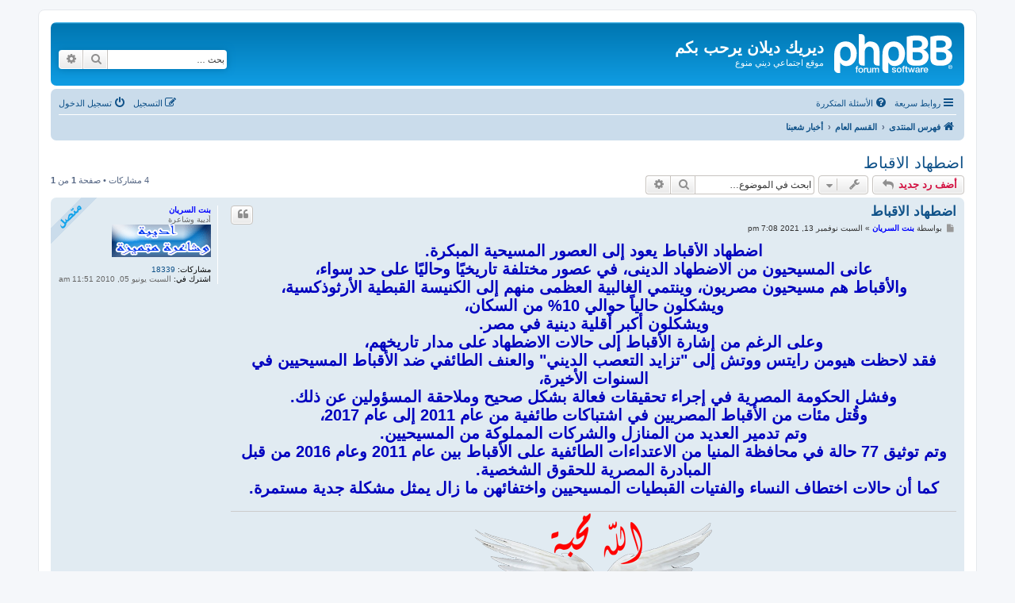

--- FILE ---
content_type: text/html; charset=UTF-8
request_url: http://www.malikyadilan.com/forum/viewtopic.php?t=40601
body_size: 56879
content:
<!DOCTYPE html>
<html dir="rtl" lang="ar">
<head>
<meta charset="utf-8" />
<meta http-equiv="X-UA-Compatible" content="IE=edge">
<meta name="viewport" content="width=device-width, initial-scale=1" />

<title>اضطهاد الاقباط - ديريك ديلان يرحب بكم</title>

	<link rel="alternate" type="application/atom+xml" title="التغذية - Feed - ديريك ديلان يرحب بكم" href="/forum/feed?sid=75312d1bf6d86a01f0ecedf56004c8c5">	<link rel="alternate" type="application/atom+xml" title="التغذية - Feed - الأخبار - News" href="/forum/feed/news?sid=75312d1bf6d86a01f0ecedf56004c8c5">	<link rel="alternate" type="application/atom+xml" title="التغذية - Feed - جميع المنتديات" href="/forum/feed/forums?sid=75312d1bf6d86a01f0ecedf56004c8c5">	<link rel="alternate" type="application/atom+xml" title="التغذية - Feed - مواضيع جديدة" href="/forum/feed/topics?sid=75312d1bf6d86a01f0ecedf56004c8c5">	<link rel="alternate" type="application/atom+xml" title="التغذية - Feed - مواضيع نشيطة" href="/forum/feed/topics_active?sid=75312d1bf6d86a01f0ecedf56004c8c5">	<link rel="alternate" type="application/atom+xml" title="التغذية - Feed - منتدى - أخبار شعبنا" href="/forum/feed/forum/35?sid=75312d1bf6d86a01f0ecedf56004c8c5">	<link rel="alternate" type="application/atom+xml" title="التغذية - Feed - موضوع - اضطهاد الاقباط" href="/forum/feed/topic/40601?sid=75312d1bf6d86a01f0ecedf56004c8c5">	
	<link rel="canonical" href="https://malikyadilan.com/forum/viewtopic.php?t=40601">

<!--
	phpBB style name: prosilver
	Based on style:   prosilver (this is the default phpBB3 style)
	Original author:  Tom Beddard ( http://www.subBlue.com/ )
	Modified by:
-->

<link href="./assets/css/font-awesome.min.css?assets_version=322" rel="stylesheet">
<link href="./styles/prosilver/theme/stylesheet.css?assets_version=322" rel="stylesheet">
<link href="./styles/prosilver/theme/ar/stylesheet.css?assets_version=322" rel="stylesheet">

	<link href="./styles/prosilver/theme/bidi.css?assets_version=322" rel="stylesheet">



<!--[if lte IE 9]>
	<link href="./styles/prosilver/theme/tweaks.css?assets_version=322" rel="stylesheet">
<![endif]-->


<link href="./ext/vse/abbc3/styles/all/theme/abbc3_common.min.css?assets_version=322" rel="stylesheet" media="screen">



</head>
<body id="phpbb" class="nojs notouch section-viewtopic rtl ">


<div id="wrap" class="wrap">
	<a id="top" class="top-anchor" accesskey="t"></a>
	<div id="page-header">
		<div class="headerbar" role="banner">
					<div class="inner">

			<div id="site-description" class="site-description">
		<a id="logo" class="logo" href="./index.php?sid=75312d1bf6d86a01f0ecedf56004c8c5" title="فهرس المنتدى">
					<span class="site_logo"></span>
				</a>
				<h1>ديريك ديلان يرحب بكم</h1>
				<p>موقع اجتماعي ديني منوع</p>
				<p class="skiplink"><a href="#start_here">تجاهل المحتويات</a></p>
			</div>

									<div id="search-box" class="search-box search-header" role="search">
				<form action="./search.php?sid=75312d1bf6d86a01f0ecedf56004c8c5" method="get" id="search">
				<fieldset>
					<input name="keywords" id="keywords" type="search" maxlength="128" title="البحث عن الكلمات" class="inputbox search tiny" size="20" value="" placeholder="بحث …" />
					<button class="button button-search" type="submit" title="بحث">
						<i class="icon fa-search fa-fw" aria-hidden="true"></i><span class="sr-only">بحث</span>
					</button>
					<a href="./search.php?sid=75312d1bf6d86a01f0ecedf56004c8c5" class="button button-search-end" title="بحث متقدم">
						<i class="icon fa-cog fa-fw" aria-hidden="true"></i><span class="sr-only">بحث متقدم</span>
					</a>
					<input type="hidden" name="sid" value="75312d1bf6d86a01f0ecedf56004c8c5" />

				</fieldset>
				</form>
			</div>
						
			</div>
					</div>
				<div class="navbar" role="navigation">
	<div class="inner">

	<ul id="nav-main" class="nav-main linklist" role="menubar">

		<li id="quick-links" class="quick-links dropdown-container responsive-menu" data-skip-responsive="true">
			<a href="#" class="dropdown-trigger">
				<i class="icon fa-bars fa-fw" aria-hidden="true"></i><span>روابط سريعة</span>
			</a>
			<div class="dropdown">
				<div class="pointer"><div class="pointer-inner"></div></div>
				<ul class="dropdown-contents" role="menu">
					
											<li class="separator"></li>
																									<li>
								<a href="./search.php?search_id=unanswered&amp;sid=75312d1bf6d86a01f0ecedf56004c8c5" role="menuitem">
									<i class="icon fa-file-o fa-fw icon-gray" aria-hidden="true"></i><span>مواضيع لم يُرد عليها</span>
								</a>
							</li>
							<li>
								<a href="./search.php?search_id=active_topics&amp;sid=75312d1bf6d86a01f0ecedf56004c8c5" role="menuitem">
									<i class="icon fa-file-o fa-fw icon-blue" aria-hidden="true"></i><span>المواضيع النشطة</span>
								</a>
							</li>
							<li class="separator"></li>
							<li>
								<a href="./search.php?sid=75312d1bf6d86a01f0ecedf56004c8c5" role="menuitem">
									<i class="icon fa-search fa-fw" aria-hidden="true"></i><span>بحث</span>
								</a>
							</li>
					
										<li class="separator"></li>

									</ul>
			</div>
		</li>

				<li data-skip-responsive="true">
			<a href="/forum/help/faq?sid=75312d1bf6d86a01f0ecedf56004c8c5" rel="help" title="الأسئلة المتكررة" role="menuitem">
				<i class="icon fa-question-circle fa-fw" aria-hidden="true"></i><span>الأسئلة المتكررة</span>
			</a>
		</li>
						
			<li class="rightside"  data-skip-responsive="true">
			<a href="./ucp.php?mode=login&amp;redirect=viewtopic.php%3Ft%3D40601&amp;sid=75312d1bf6d86a01f0ecedf56004c8c5" title="تسجيل الدخول" accesskey="x" role="menuitem">
				<i class="icon fa-power-off fa-fw" aria-hidden="true"></i><span>تسجيل الدخول</span>
			</a>
		</li>
					<li class="rightside" data-skip-responsive="true">
				<a href="./ucp.php?mode=register&amp;sid=75312d1bf6d86a01f0ecedf56004c8c5" role="menuitem">
					<i class="icon fa-pencil-square-o  fa-fw" aria-hidden="true"></i><span>التسجيل</span>
				</a>
			</li>
						</ul>

	<ul id="nav-breadcrumbs" class="nav-breadcrumbs linklist navlinks" role="menubar">
				
		
		<li class="breadcrumbs" itemscope itemtype="https://schema.org/BreadcrumbList">

			
							<span class="crumb" itemtype="https://schema.org/ListItem" itemprop="itemListElement" itemscope><a itemprop="item" href="./index.php?sid=75312d1bf6d86a01f0ecedf56004c8c5" accesskey="h" data-navbar-reference="index"><i class="icon fa-home fa-fw"></i><span itemprop="name">فهرس المنتدى</span></a><meta itemprop="position" content="1" /></span>

											
								<span class="crumb" itemtype="https://schema.org/ListItem" itemprop="itemListElement" itemscope data-forum-id="1"><a itemprop="item" href="./viewforum.php?f=1&amp;sid=75312d1bf6d86a01f0ecedf56004c8c5"><span itemprop="name">القسم العام</span></a><meta itemprop="position" content="2" /></span>
															
								<span class="crumb" itemtype="https://schema.org/ListItem" itemprop="itemListElement" itemscope data-forum-id="35"><a itemprop="item" href="./viewforum.php?f=35&amp;sid=75312d1bf6d86a01f0ecedf56004c8c5"><span itemprop="name">أخبار شعبنا</span></a><meta itemprop="position" content="3" /></span>
							
					</li>

		
					<li class="rightside responsive-search">
				<a href="./search.php?sid=75312d1bf6d86a01f0ecedf56004c8c5" title="عرض خيارات البحث المتقدم" role="menuitem">
					<i class="icon fa-search fa-fw" aria-hidden="true"></i><span class="sr-only">بحث</span>
				</a>
			</li>
			</ul>

	</div>
</div>
	</div>

	
	<a id="start_here" class="anchor"></a>
	<div id="page-body" class="page-body" role="main">
		
		
<h2 class="topic-title"><a href="./viewtopic.php?t=40601&amp;sid=75312d1bf6d86a01f0ecedf56004c8c5">اضطهاد الاقباط</a></h2>
<!-- NOTE: remove the style="display: none" when you want to have the forum description on the topic body -->
<div style="display: none !important;">يهتم بنشر أخبار شعبنا في الوطن والمهجر<br /></div>


<div class="action-bar bar-top">
	
			<a href="./posting.php?mode=reply&amp;t=40601&amp;sid=75312d1bf6d86a01f0ecedf56004c8c5" class="button" title="إضافة رد">
							<span>أضف رد جديد</span> <i class="icon fa-reply fa-fw" aria-hidden="true"></i>
					</a>
	
			<div class="dropdown-container dropdown-button-control topic-tools">
		<span title="أدوات الموضوع" class="button button-secondary dropdown-trigger dropdown-select">
			<i class="icon fa-wrench fa-fw" aria-hidden="true"></i>
			<span class="caret"><i class="icon fa-sort-down fa-fw" aria-hidden="true"></i></span>
		</span>
		<div class="dropdown">
			<div class="pointer"><div class="pointer-inner"></div></div>
			<ul class="dropdown-contents">
																												<li>
					<a href="./viewtopic.php?t=40601&amp;sid=75312d1bf6d86a01f0ecedf56004c8c5&amp;view=print" title="نسخة للطباعة" accesskey="p">
						<i class="icon fa-print fa-fw" aria-hidden="true"></i><span>نسخة للطباعة</span>
					</a>
				</li>
											</ul>
		</div>
	</div>
	
			<div class="search-box" role="search">
			<form method="get" id="topic-search" action="./search.php?sid=75312d1bf6d86a01f0ecedf56004c8c5">
			<fieldset>
				<input class="inputbox search tiny"  type="search" name="keywords" id="search_keywords" size="20" placeholder="ابحث في الموضوع…" />
				<button class="button button-search" type="submit" title="بحث">
					<i class="icon fa-search fa-fw" aria-hidden="true"></i><span class="sr-only">بحث</span>
				</button>
				<a href="./search.php?sid=75312d1bf6d86a01f0ecedf56004c8c5" class="button button-search-end" title="بحث متقدم">
					<i class="icon fa-cog fa-fw" aria-hidden="true"></i><span class="sr-only">بحث متقدم</span>
				</a>
				<input type="hidden" name="t" value="40601" />
<input type="hidden" name="sf" value="msgonly" />
<input type="hidden" name="sid" value="75312d1bf6d86a01f0ecedf56004c8c5" />

			</fieldset>
			</form>
		</div>
	
			<div class="pagination">
			4 مشاركات
							&bull; صفحة <strong>1</strong> من <strong>1</strong>
					</div>
		</div>




			<div id="p82761" class="post has-profile bg2 online">
		<div class="inner">

		<dl class="postprofile" id="profile82761">
			<dt class="has-profile-rank no-avatar">
				<div class="avatar-container">
																			</div>
								<a href="./memberlist.php?mode=viewprofile&amp;u=127&amp;sid=75312d1bf6d86a01f0ecedf56004c8c5" style="color: #0000FF;" class="username-coloured">بنت السريان</a>							</dt>

						<dd class="profile-rank">أديبة وشاعرة<br /><img src="./images/ranks/NewRink/AdibaWsha3era.gif" alt="أديبة وشاعرة" title="أديبة وشاعرة" /></dd>			
		<dd class="profile-posts"><strong>مشاركات:</strong> <a href="./search.php?author_id=127&amp;sr=posts&amp;sid=75312d1bf6d86a01f0ecedf56004c8c5">18339</a></dd>		<dd class="profile-joined"><strong>اشترك في:</strong> السبت يونيو 05, 2010 11:51 am</dd>		
		
						
						
		</dl>

		<div class="postbody">
						<div id="post_content82761">

					<h3 class="first">
						<a href="./viewtopic.php?p=82761&amp;sid=75312d1bf6d86a01f0ecedf56004c8c5#p82761">اضطهاد الاقباط</a>
		</h3>

													<ul class="post-buttons">
																																									<li>
							<a href="./posting.php?mode=quote&amp;p=82761&amp;sid=75312d1bf6d86a01f0ecedf56004c8c5" title="رد مع اقتباس" class="button button-icon-only">
								<i class="icon fa-quote-left fa-fw" aria-hidden="true"></i><span class="sr-only">اقتابس</span>
							</a>
						</li>
														</ul>
							
						<p class="author">
									<a class="unread" href="./viewtopic.php?p=82761&amp;sid=75312d1bf6d86a01f0ecedf56004c8c5#p82761" title="مشاركة">
						<i class="icon fa-file fa-fw icon-lightgray icon-md" aria-hidden="true"></i><span class="sr-only">مشاركة</span>
					</a>
								<span class="responsive-hide">بواسطة <strong><a href="./memberlist.php?mode=viewprofile&amp;u=127&amp;sid=75312d1bf6d86a01f0ecedf56004c8c5" style="color: #0000FF;" class="username-coloured">بنت السريان</a></strong> &raquo; </span><time datetime="2021-11-13T19:08:32+00:00">السبت نوفمبر 13, 2021 7:08 pm</time>
			</p>
			
			
			
			
			<div class="content"><strong class="text-strong"><span style="color:#0000BF"><span style="font-size:150%;line-height:116%"></span></span></strong><div style="text-align:center"><strong class="text-strong"><span style="color:#0000BF"><span style="font-size:150%;line-height:116%">اضطهاد الأقباط يعود إلى العصور المسيحية المبكرة. <br>
عانى المسيحيون من الاضطهاد الدينى، في عصور مختلفة تاريخيًا وحاليًا على حد سواء،<br>
 والأقباط هم مسيحيون مصريون، وينتمي الغالبية العظمى منهم إلى الكنيسة القبطية الأرثوذكسية،<br>
 ويشكلون حالياً حوالي 10% من السكان، <br>
ويشكلون أكبر أقلية دينية في مصر.<br>
 وعلى الرغم من إشارة الأقباط إلى حالات الاضطهاد على مدار تاريخهم،<br>
 فقد لاحظت هيومن رايتس ووتش إلى "تزايد التعصب الديني" والعنف الطائفي ضد الأقباط المسيحيين في السنوات الأخيرة،<br>
 وفشل الحكومة المصرية في إجراء تحقيقات فعالة بشكل صحيح وملاحقة المسؤولين عن ذلك.<br>
 وقُتل مئات من الأقباط المصريين في اشتباكات طائفية من عام 2011 إلى عام 2017،<br>
 وتم تدمير العديد من المنازل والشركات المملوكة من المسيحيين. <br>
وتم توثيق 77 حالة في محافظة المنيا من الاعتداءات الطائفية على الأقباط بين عام 2011 وعام 2016 من قبل المبادرة المصرية للحقوق الشخصية.<br>
 كما أن حالات اختطاف النساء والفتيات القبطيات المسيحيين واختفائهن ما زال يمثل مشكلة جدية مستمرة.</span></span></strong><br>

</div></div>

			
			
									
						
							<div id="sig82761" class="signature"><div style="text-align:center"><span style="font-size:150%;line-height:116%"><span style="color:#FF0000"><img src="https://malikyadilan.com/forum/images/souadEstefan1.png" class="postimage" alt="صورة"><br>
<br>
سعاد اسطيفان</span></span></div></div>			
						</div>

		</div>

				<div class="back2top">
						<a href="#top" class="top" title="أعلى">
				<i class="icon fa-chevron-circle-up fa-fw icon-gray" aria-hidden="true"></i>
				<span class="sr-only">أعلى</span>
			</a>
					</div>
		
		</div>
	</div>

				<div id="p82762" class="post has-profile bg1 online">
		<div class="inner">

		<dl class="postprofile" id="profile82762">
			<dt class="has-profile-rank no-avatar">
				<div class="avatar-container">
																			</div>
								<a href="./memberlist.php?mode=viewprofile&amp;u=127&amp;sid=75312d1bf6d86a01f0ecedf56004c8c5" style="color: #0000FF;" class="username-coloured">بنت السريان</a>							</dt>

						<dd class="profile-rank">أديبة وشاعرة<br /><img src="./images/ranks/NewRink/AdibaWsha3era.gif" alt="أديبة وشاعرة" title="أديبة وشاعرة" /></dd>			
		<dd class="profile-posts"><strong>مشاركات:</strong> <a href="./search.php?author_id=127&amp;sr=posts&amp;sid=75312d1bf6d86a01f0ecedf56004c8c5">18339</a></dd>		<dd class="profile-joined"><strong>اشترك في:</strong> السبت يونيو 05, 2010 11:51 am</dd>		
		
						
						
		</dl>

		<div class="postbody">
						<div id="post_content82762">

					<h3 >
						<a href="./viewtopic.php?p=82762&amp;sid=75312d1bf6d86a01f0ecedf56004c8c5#p82762">Re: اضطهاد الاقباط</a>
		</h3>

													<ul class="post-buttons">
																																									<li>
							<a href="./posting.php?mode=quote&amp;p=82762&amp;sid=75312d1bf6d86a01f0ecedf56004c8c5" title="رد مع اقتباس" class="button button-icon-only">
								<i class="icon fa-quote-left fa-fw" aria-hidden="true"></i><span class="sr-only">اقتابس</span>
							</a>
						</li>
														</ul>
							
						<p class="author">
									<a class="unread" href="./viewtopic.php?p=82762&amp;sid=75312d1bf6d86a01f0ecedf56004c8c5#p82762" title="مشاركة">
						<i class="icon fa-file fa-fw icon-lightgray icon-md" aria-hidden="true"></i><span class="sr-only">مشاركة</span>
					</a>
								<span class="responsive-hide">بواسطة <strong><a href="./memberlist.php?mode=viewprofile&amp;u=127&amp;sid=75312d1bf6d86a01f0ecedf56004c8c5" style="color: #0000FF;" class="username-coloured">بنت السريان</a></strong> &raquo; </span><time datetime="2021-11-13T19:10:22+00:00">السبت نوفمبر 13, 2021 7:10 pm</time>
			</p>
			
			
			
			
			<div class="content"><strong class="text-strong"><span style="color:#0000BF"><span style="font-size:150%;line-height:116%"></span></span></strong><div style="text-align:center"><strong class="text-strong"><span style="color:#0000BF"><span style="font-size:150%;line-height:116%">الله يكون بعون الاقباط المسيحيين إيمانهم يشددهم أكثر ويضحون بدون مبالاة همهم تمسكهم بإيمانهم بالمسيح</span></span></strong></div></div>

			
			
									
						
							<div id="sig82762" class="signature"><div style="text-align:center"><span style="font-size:150%;line-height:116%"><span style="color:#FF0000"><img src="https://malikyadilan.com/forum/images/souadEstefan1.png" class="postimage" alt="صورة"><br>
<br>
سعاد اسطيفان</span></span></div></div>			
						</div>

		</div>

				<div class="back2top">
						<a href="#top" class="top" title="أعلى">
				<i class="icon fa-chevron-circle-up fa-fw icon-gray" aria-hidden="true"></i>
				<span class="sr-only">أعلى</span>
			</a>
					</div>
		
		</div>
	</div>

				<div id="p89295" class="post has-profile bg2">
		<div class="inner">

		<dl class="postprofile" id="profile89295">
			<dt class="has-profile-rank has-avatar">
				<div class="avatar-container">
																<a href="./memberlist.php?mode=viewprofile&amp;u=226&amp;sid=75312d1bf6d86a01f0ecedf56004c8c5" class="avatar"><img class="avatar" src="./images/avatars/gallery/Personal_Photos/Marya10.jpg" width="72" height="100" alt="صورة العضو الرمزية" /></a>														</div>
								<a href="./memberlist.php?mode=viewprofile&amp;u=226&amp;sid=75312d1bf6d86a01f0ecedf56004c8c5" style="color: #009900;" class="username-coloured">سعاد نيسان</a>							</dt>

						<dd class="profile-rank">مشرف<br /><img src="./images/ranks/NewRink/Mushref.gif" alt="مشرف" title="مشرف" /></dd>			
		<dd class="profile-posts"><strong>مشاركات:</strong> <a href="./search.php?author_id=226&amp;sr=posts&amp;sid=75312d1bf6d86a01f0ecedf56004c8c5">17632</a></dd>		<dd class="profile-joined"><strong>اشترك في:</strong> الأربعاء أكتوبر 27, 2010 5:08 pm</dd>		
		
						
						
		</dl>

		<div class="postbody">
						<div id="post_content89295">

					<h3 >
						<a href="./viewtopic.php?p=89295&amp;sid=75312d1bf6d86a01f0ecedf56004c8c5#p89295">Re: اضطهاد الاقباط</a>
		</h3>

													<ul class="post-buttons">
																																									<li>
							<a href="./posting.php?mode=quote&amp;p=89295&amp;sid=75312d1bf6d86a01f0ecedf56004c8c5" title="رد مع اقتباس" class="button button-icon-only">
								<i class="icon fa-quote-left fa-fw" aria-hidden="true"></i><span class="sr-only">اقتابس</span>
							</a>
						</li>
														</ul>
							
						<p class="author">
									<a class="unread" href="./viewtopic.php?p=89295&amp;sid=75312d1bf6d86a01f0ecedf56004c8c5#p89295" title="مشاركة">
						<i class="icon fa-file fa-fw icon-lightgray icon-md" aria-hidden="true"></i><span class="sr-only">مشاركة</span>
					</a>
								<span class="responsive-hide">بواسطة <strong><a href="./memberlist.php?mode=viewprofile&amp;u=226&amp;sid=75312d1bf6d86a01f0ecedf56004c8c5" style="color: #009900;" class="username-coloured">سعاد نيسان</a></strong> &raquo; </span><time datetime="2022-09-22T11:56:37+00:00">الخميس سبتمبر 22, 2022 11:56 am</time>
			</p>
			
			
			
			
			<div class="content"><span style="font-size:150%;line-height:116%"><strong class="text-strong">فعلا هذه هي الحقيقة <br>
ربنا يحميهم ويقويهم بايمانهم </strong></span></div>

			
			
									
						
							<div id="sig89295" class="signature"><span style="font-size:150%;line-height:116%"><strong class="text-strong"><span style="color:#FF0000"><div class="abbc3-marquee"><div class="abbc3-marquee-right">أقتن الذهب بمقدار أما العلم فاكتسبه بلا حد لأن الذهب يكثر الآفات أما العلم فيورث الراحة و النعيم .</div></div></span></strong></span></div>			
						</div>

		</div>

				<div class="back2top">
						<a href="#top" class="top" title="أعلى">
				<i class="icon fa-chevron-circle-up fa-fw icon-gray" aria-hidden="true"></i>
				<span class="sr-only">أعلى</span>
			</a>
					</div>
		
		</div>
	</div>

				<div id="p89356" class="post has-profile bg1 online">
		<div class="inner">

		<dl class="postprofile" id="profile89356">
			<dt class="has-profile-rank no-avatar">
				<div class="avatar-container">
																			</div>
								<a href="./memberlist.php?mode=viewprofile&amp;u=127&amp;sid=75312d1bf6d86a01f0ecedf56004c8c5" style="color: #0000FF;" class="username-coloured">بنت السريان</a>							</dt>

						<dd class="profile-rank">أديبة وشاعرة<br /><img src="./images/ranks/NewRink/AdibaWsha3era.gif" alt="أديبة وشاعرة" title="أديبة وشاعرة" /></dd>			
		<dd class="profile-posts"><strong>مشاركات:</strong> <a href="./search.php?author_id=127&amp;sr=posts&amp;sid=75312d1bf6d86a01f0ecedf56004c8c5">18339</a></dd>		<dd class="profile-joined"><strong>اشترك في:</strong> السبت يونيو 05, 2010 11:51 am</dd>		
		
						
						
		</dl>

		<div class="postbody">
						<div id="post_content89356">

					<h3 >
						<a href="./viewtopic.php?p=89356&amp;sid=75312d1bf6d86a01f0ecedf56004c8c5#p89356">Re: اضطهاد الاقباط</a>
		</h3>

													<ul class="post-buttons">
																																									<li>
							<a href="./posting.php?mode=quote&amp;p=89356&amp;sid=75312d1bf6d86a01f0ecedf56004c8c5" title="رد مع اقتباس" class="button button-icon-only">
								<i class="icon fa-quote-left fa-fw" aria-hidden="true"></i><span class="sr-only">اقتابس</span>
							</a>
						</li>
														</ul>
							
						<p class="author">
									<a class="unread" href="./viewtopic.php?p=89356&amp;sid=75312d1bf6d86a01f0ecedf56004c8c5#p89356" title="مشاركة">
						<i class="icon fa-file fa-fw icon-lightgray icon-md" aria-hidden="true"></i><span class="sr-only">مشاركة</span>
					</a>
								<span class="responsive-hide">بواسطة <strong><a href="./memberlist.php?mode=viewprofile&amp;u=127&amp;sid=75312d1bf6d86a01f0ecedf56004c8c5" style="color: #0000FF;" class="username-coloured">بنت السريان</a></strong> &raquo; </span><time datetime="2022-09-24T11:12:52+00:00">السبت سبتمبر 24, 2022 11:12 am</time>
			</p>
			
			
			
			
			<div class="content"><strong class="text-strong"><span style="color:#004040"><span style="font-size:150%;line-height:116%"></span></span></strong><div style="text-align:center"><strong class="text-strong"><span style="color:#004040"><span style="font-size:150%;line-height:116%">عزيزتي سعاد ما يحصل الان في مصر يقظع الانفاس الاضطهاد علني وحاميها حراميها</span></span></strong></div></div>

			
			
									
						
							<div id="sig89356" class="signature"><div style="text-align:center"><span style="font-size:150%;line-height:116%"><span style="color:#FF0000"><img src="https://malikyadilan.com/forum/images/souadEstefan1.png" class="postimage" alt="صورة"><br>
<br>
سعاد اسطيفان</span></span></div></div>			
						</div>

		</div>

				<div class="back2top">
						<a href="#top" class="top" title="أعلى">
				<i class="icon fa-chevron-circle-up fa-fw icon-gray" aria-hidden="true"></i>
				<span class="sr-only">أعلى</span>
			</a>
					</div>
		
		</div>
	</div>

	

	<div class="action-bar bar-bottom">
	
			<a href="./posting.php?mode=reply&amp;t=40601&amp;sid=75312d1bf6d86a01f0ecedf56004c8c5" class="button" title="إضافة رد">
							<span>أضف رد جديد</span> <i class="icon fa-reply fa-fw" aria-hidden="true"></i>
					</a>
		
		<div class="dropdown-container dropdown-button-control topic-tools">
		<span title="أدوات الموضوع" class="button button-secondary dropdown-trigger dropdown-select">
			<i class="icon fa-wrench fa-fw" aria-hidden="true"></i>
			<span class="caret"><i class="icon fa-sort-down fa-fw" aria-hidden="true"></i></span>
		</span>
		<div class="dropdown">
			<div class="pointer"><div class="pointer-inner"></div></div>
			<ul class="dropdown-contents">
																												<li>
					<a href="./viewtopic.php?t=40601&amp;sid=75312d1bf6d86a01f0ecedf56004c8c5&amp;view=print" title="نسخة للطباعة" accesskey="p">
						<i class="icon fa-print fa-fw" aria-hidden="true"></i><span>نسخة للطباعة</span>
					</a>
				</li>
											</ul>
		</div>
	</div>

			<form method="post" action="./viewtopic.php?t=40601&amp;sid=75312d1bf6d86a01f0ecedf56004c8c5">
		<div class="dropdown-container dropdown-container-left dropdown-button-control sort-tools">
	<span title="خيارات العرض والترتيب" class="button button-secondary dropdown-trigger dropdown-select">
		<i class="icon fa-sort-amount-asc fa-fw" aria-hidden="true"></i>
		<span class="caret"><i class="icon fa-sort-down fa-fw" aria-hidden="true"></i></span>
	</span>
	<div class="dropdown hidden">
		<div class="pointer"><div class="pointer-inner"></div></div>
		<div class="dropdown-contents">
			<fieldset class="display-options">
							<label>عرض: <select name="st" id="st"><option value="0" selected="selected">جميع المشاركات</option><option value="1">يوم</option><option value="7">أسبوع</option><option value="14">أسبوعان</option><option value="30">شهر</option><option value="90">3 شهور</option><option value="180">6 شهور</option><option value="365">سنة</option></select></label>
								<label>مرتبة بواسطة: <select name="sk" id="sk"><option value="a">الكاتب</option><option value="t" selected="selected">وقت الإرسال</option><option value="s">عنوان</option></select></label>
				<label>اتجاه الترتيب: <select name="sd" id="sd"><option value="a" selected="selected">تصاعديًا</option><option value="d">تنازليًا</option></select></label>
								<hr class="dashed" />
				<input type="submit" class="button2" name="sort" value="انتقال" />
						</fieldset>
		</div>
	</div>
</div>
		</form>
	
	
	
			<div class="pagination">
			4 مشاركات
							&bull; صفحة <strong>1</strong> من <strong>1</strong>
					</div>
	</div>


<div class="action-bar actions-jump">
		<p class="jumpbox-return">
		<a href="./viewforum.php?f=35&amp;sid=75312d1bf6d86a01f0ecedf56004c8c5" class="left-box arrow-right" accesskey="r">
			<i class="icon fa-angle-right fa-fw icon-black" aria-hidden="true"></i><span>العودة إلى ”أخبار شعبنا“</span>
		</a>
	</p>
	
		<div class="jumpbox dropdown-container dropdown-container-right dropdown-up dropdown-right dropdown-button-control" id="jumpbox">
			<span title="الانتقال إلى" class="button button-secondary dropdown-trigger dropdown-select">
				<span>الانتقال إلى</span>
				<span class="caret"><i class="icon fa-sort-down fa-fw" aria-hidden="true"></i></span>
			</span>
		<div class="dropdown">
			<div class="pointer"><div class="pointer-inner"></div></div>
			<ul class="dropdown-contents">
																				<li><a href="./viewforum.php?f=78&amp;sid=75312d1bf6d86a01f0ecedf56004c8c5" class="jumpbox-cat-link"> <span> القنــــوات الفضــــائية الســــورية العامة والخاصة</span></a></li>
																<li><a href="./viewforum.php?f=77&amp;sid=75312d1bf6d86a01f0ecedf56004c8c5" class="jumpbox-sub-link"><span class="spacer"></span> <span>&#8626; &nbsp; القنــــوات الفضــــائية الســــورية</span></a></li>
																<li><a href="./viewforum.php?f=76&amp;sid=75312d1bf6d86a01f0ecedf56004c8c5" class="jumpbox-sub-link"><span class="spacer"></span> <span>&#8626; &nbsp; قنــــــــــــــــــــــــــــاة ســــــــــــــــــــــــــــــــــما الســــــــــــــــــــــــورية</span></a></li>
																<li><a href="./viewforum.php?f=1&amp;sid=75312d1bf6d86a01f0ecedf56004c8c5" class="jumpbox-cat-link"> <span> القسم العام</span></a></li>
																<li><a href="./viewforum.php?f=73&amp;sid=75312d1bf6d86a01f0ecedf56004c8c5" class="jumpbox-sub-link"><span class="spacer"></span> <span>&#8626; &nbsp; كرنافال المالكية</span></a></li>
																<li><a href="./viewforum.php?f=5&amp;sid=75312d1bf6d86a01f0ecedf56004c8c5" class="jumpbox-sub-link"><span class="spacer"></span> <span>&#8626; &nbsp; ܀ أخبار محلية!</span></a></li>
																<li><a href="./viewforum.php?f=35&amp;sid=75312d1bf6d86a01f0ecedf56004c8c5" class="jumpbox-sub-link"><span class="spacer"></span> <span>&#8626; &nbsp; أخبار شعبنا</span></a></li>
																<li><a href="./viewforum.php?f=68&amp;sid=75312d1bf6d86a01f0ecedf56004c8c5" class="jumpbox-sub-link"><span class="spacer"></span><span class="spacer"></span> <span>&#8626; &nbsp; أخبار شعبنا في المهجر</span></a></li>
																<li><a href="./viewforum.php?f=67&amp;sid=75312d1bf6d86a01f0ecedf56004c8c5" class="jumpbox-sub-link"><span class="spacer"></span><span class="spacer"></span> <span>&#8626; &nbsp; أخبار شعبنا في ديريك</span></a></li>
																<li><a href="./viewforum.php?f=69&amp;sid=75312d1bf6d86a01f0ecedf56004c8c5" class="jumpbox-sub-link"><span class="spacer"></span><span class="spacer"></span> <span>&#8626; &nbsp; أخبار شعبنا في قبري حيوري</span></a></li>
																<li><a href="./viewforum.php?f=70&amp;sid=75312d1bf6d86a01f0ecedf56004c8c5" class="jumpbox-sub-link"><span class="spacer"></span><span class="spacer"></span> <span>&#8626; &nbsp; أخبار شعبنا في القامشلي</span></a></li>
																<li><a href="./viewforum.php?f=36&amp;sid=75312d1bf6d86a01f0ecedf56004c8c5" class="jumpbox-sub-link"><span class="spacer"></span> <span>&#8626; &nbsp; أخبار الأبرشيات</span></a></li>
																<li><a href="./viewforum.php?f=3&amp;sid=75312d1bf6d86a01f0ecedf56004c8c5" class="jumpbox-sub-link"><span class="spacer"></span> <span>&#8626; &nbsp; ܀ أخبـــار عامــــة ـ دوليــــــــــــة</span></a></li>
																<li><a href="./viewforum.php?f=4&amp;sid=75312d1bf6d86a01f0ecedf56004c8c5" class="jumpbox-sub-link"><span class="spacer"></span> <span>&#8626; &nbsp; ܀ اقرأ كل يوم حكمة جديدة!</span></a></li>
																<li><a href="./viewforum.php?f=84&amp;sid=75312d1bf6d86a01f0ecedf56004c8c5" class="jumpbox-sub-link"><span class="spacer"></span> <span>&#8626; &nbsp; ܀ قهـوة ديـريـك ديـلان</span></a></li>
																<li><a href="./viewforum.php?f=7&amp;sid=75312d1bf6d86a01f0ecedf56004c8c5" class="jumpbox-sub-link"><span class="spacer"></span> <span>&#8626; &nbsp; منتدى النكت والطرف والحزازير</span></a></li>
																<li><a href="./viewforum.php?f=6&amp;sid=75312d1bf6d86a01f0ecedf56004c8c5" class="jumpbox-sub-link"><span class="spacer"></span> <span>&#8626; &nbsp; أقوال مأثورة وحكم</span></a></li>
																<li><a href="./viewforum.php?f=8&amp;sid=75312d1bf6d86a01f0ecedf56004c8c5" class="jumpbox-sub-link"><span class="spacer"></span> <span>&#8626; &nbsp; منتدى الترحيب بالأعضاء الجدد</span></a></li>
																<li><a href="./viewforum.php?f=9&amp;sid=75312d1bf6d86a01f0ecedf56004c8c5" class="jumpbox-sub-link"><span class="spacer"></span> <span>&#8626; &nbsp; التعارف ، المقابلا ت والحوار</span></a></li>
																<li><a href="./viewforum.php?f=10&amp;sid=75312d1bf6d86a01f0ecedf56004c8c5" class="jumpbox-sub-link"><span class="spacer"></span> <span>&#8626; &nbsp; منتدى الآراء والاقتراحات</span></a></li>
																<li><a href="./viewforum.php?f=2&amp;sid=75312d1bf6d86a01f0ecedf56004c8c5" class="jumpbox-sub-link"><span class="spacer"></span> <span>&#8626; &nbsp; ܀ منتدى المنبر الحر</span></a></li>
																<li><a href="./viewforum.php?f=103&amp;sid=75312d1bf6d86a01f0ecedf56004c8c5" class="jumpbox-sub-link"><span class="spacer"></span> <span>&#8626; &nbsp; ܀ حــــول الــعـالـــم ـ منـــوعــــات ـ غـــــرائــــب</span></a></li>
																<li><a href="./viewforum.php?f=11&amp;sid=75312d1bf6d86a01f0ecedf56004c8c5" class="jumpbox-cat-link"> <span> قسم الأفراح والأحزان</span></a></li>
																<li><a href="./viewforum.php?f=12&amp;sid=75312d1bf6d86a01f0ecedf56004c8c5" class="jumpbox-sub-link"><span class="spacer"></span> <span>&#8626; &nbsp; منتدى التهاني بالأعراس والخطوبة</span></a></li>
																<li><a href="./viewforum.php?f=13&amp;sid=75312d1bf6d86a01f0ecedf56004c8c5" class="jumpbox-sub-link"><span class="spacer"></span> <span>&#8626; &nbsp; منتدى التهاني بالمعمودية والولادات الجديدة</span></a></li>
																<li><a href="./viewforum.php?f=14&amp;sid=75312d1bf6d86a01f0ecedf56004c8c5" class="jumpbox-sub-link"><span class="spacer"></span> <span>&#8626; &nbsp; منتدى التهاني بأعياد الميلاد</span></a></li>
																<li><a href="./viewforum.php?f=15&amp;sid=75312d1bf6d86a01f0ecedf56004c8c5" class="jumpbox-sub-link"><span class="spacer"></span> <span>&#8626; &nbsp; ܀ منتدى التهاني المنوعة، مناسبات أخرى</span></a></li>
																<li><a href="./viewforum.php?f=16&amp;sid=75312d1bf6d86a01f0ecedf56004c8c5" class="jumpbox-sub-link"><span class="spacer"></span> <span>&#8626; &nbsp; منتدى التعازي والــــوفيـــــات</span></a></li>
																<li><a href="./viewforum.php?f=94&amp;sid=75312d1bf6d86a01f0ecedf56004c8c5" class="jumpbox-sub-link"><span class="spacer"></span> <span>&#8626; &nbsp; ܀ اشعل شمعة</span></a></li>
																<li><a href="./viewforum.php?f=17&amp;sid=75312d1bf6d86a01f0ecedf56004c8c5" class="jumpbox-cat-link"> <span> قسم المسيحيات</span></a></li>
																<li><a href="./viewforum.php?f=18&amp;sid=75312d1bf6d86a01f0ecedf56004c8c5" class="jumpbox-sub-link"><span class="spacer"></span> <span>&#8626; &nbsp; آية وحكمة اليوم</span></a></li>
																<li><a href="./viewforum.php?f=85&amp;sid=75312d1bf6d86a01f0ecedf56004c8c5" class="jumpbox-sub-link"><span class="spacer"></span> <span>&#8626; &nbsp; ܀ طقسيات لأيــام الآحـــــاد &amp; الأعيـــاد</span></a></li>
																<li><a href="./viewforum.php?f=112&amp;sid=75312d1bf6d86a01f0ecedf56004c8c5" class="jumpbox-sub-link"><span class="spacer"></span> <span>&#8626; &nbsp; السنة الطقسية بحسب الكنيسة السريانية الأرثوذكسية</span></a></li>
																<li><a href="./viewforum.php?f=109&amp;sid=75312d1bf6d86a01f0ecedf56004c8c5" class="jumpbox-sub-link"><span class="spacer"></span> <span>&#8626; &nbsp; الاشحيم</span></a></li>
																<li><a href="./viewforum.php?f=106&amp;sid=75312d1bf6d86a01f0ecedf56004c8c5" class="jumpbox-sub-link"><span class="spacer"></span><span class="spacer"></span> <span>&#8626; &nbsp; ܀܀܀ كتاب الاشحيم ܀܀܀</span></a></li>
																<li><a href="./viewforum.php?f=110&amp;sid=75312d1bf6d86a01f0ecedf56004c8c5" class="jumpbox-sub-link"><span class="spacer"></span><span class="spacer"></span> <span>&#8626; &nbsp; ܀܀܀ صلوات الاشحيم ܀܀܀</span></a></li>
																<li><a href="./viewforum.php?f=22&amp;sid=75312d1bf6d86a01f0ecedf56004c8c5" class="jumpbox-sub-link"><span class="spacer"></span> <span>&#8626; &nbsp; ܀ زوادة اليـــوم</span></a></li>
																<li><a href="./viewforum.php?f=108&amp;sid=75312d1bf6d86a01f0ecedf56004c8c5" class="jumpbox-sub-link"><span class="spacer"></span> <span>&#8626; &nbsp; السنسكسار السرياني</span></a></li>
																<li><a href="./viewforum.php?f=105&amp;sid=75312d1bf6d86a01f0ecedf56004c8c5" class="jumpbox-sub-link"><span class="spacer"></span><span class="spacer"></span> <span>&#8626; &nbsp; السنكسار السرياني ܩܽܘܕܺܝܩܽܘܣ لشهر ايلول</span></a></li>
																<li><a href="./viewforum.php?f=111&amp;sid=75312d1bf6d86a01f0ecedf56004c8c5" class="jumpbox-sub-link"><span class="spacer"></span><span class="spacer"></span> <span>&#8626; &nbsp; السنكسار السرياني ܩܽܘܕܺܝܩܽܘܣ لشهر تشرين الأول</span></a></li>
																<li><a href="./viewforum.php?f=92&amp;sid=75312d1bf6d86a01f0ecedf56004c8c5" class="jumpbox-sub-link"><span class="spacer"></span> <span>&#8626; &nbsp; ܀ كل يوم قصة هادفة</span></a></li>
																<li><a href="./viewforum.php?f=19&amp;sid=75312d1bf6d86a01f0ecedf56004c8c5" class="jumpbox-sub-link"><span class="spacer"></span> <span>&#8626; &nbsp; مواضيع دينية وروحية</span></a></li>
																<li><a href="./viewforum.php?f=20&amp;sid=75312d1bf6d86a01f0ecedf56004c8c5" class="jumpbox-sub-link"><span class="spacer"></span> <span>&#8626; &nbsp; طلب صلوات وتضرعات</span></a></li>
																<li><a href="./viewforum.php?f=21&amp;sid=75312d1bf6d86a01f0ecedf56004c8c5" class="jumpbox-sub-link"><span class="spacer"></span> <span>&#8626; &nbsp; سير ومعجزات القديسين</span></a></li>
																<li><a href="./viewforum.php?f=23&amp;sid=75312d1bf6d86a01f0ecedf56004c8c5" class="jumpbox-sub-link"><span class="spacer"></span> <span>&#8626; &nbsp; مسابقات واختبارات</span></a></li>
																<li><a href="./viewforum.php?f=95&amp;sid=75312d1bf6d86a01f0ecedf56004c8c5" class="jumpbox-sub-link"><span class="spacer"></span> <span>&#8626; &nbsp; ܀ منتدى المرشد الروحي للأب الربّان رابولا صومي.</span></a></li>
																<li><a href="./viewforum.php?f=42&amp;sid=75312d1bf6d86a01f0ecedf56004c8c5" class="jumpbox-cat-link"> <span> القسم الرياضي</span></a></li>
																<li><a href="./viewforum.php?f=43&amp;sid=75312d1bf6d86a01f0ecedf56004c8c5" class="jumpbox-sub-link"><span class="spacer"></span> <span>&#8626; &nbsp; الرياضة السريانية</span></a></li>
																<li><a href="./viewforum.php?f=44&amp;sid=75312d1bf6d86a01f0ecedf56004c8c5" class="jumpbox-sub-link"><span class="spacer"></span> <span>&#8626; &nbsp; الرياضة السورية</span></a></li>
																<li><a href="./viewforum.php?f=45&amp;sid=75312d1bf6d86a01f0ecedf56004c8c5" class="jumpbox-sub-link"><span class="spacer"></span> <span>&#8626; &nbsp; الرياضة العربية</span></a></li>
																<li><a href="./viewforum.php?f=46&amp;sid=75312d1bf6d86a01f0ecedf56004c8c5" class="jumpbox-sub-link"><span class="spacer"></span> <span>&#8626; &nbsp; الرياضة الدولية</span></a></li>
																<li><a href="./viewforum.php?f=71&amp;sid=75312d1bf6d86a01f0ecedf56004c8c5" class="jumpbox-sub-link"><span class="spacer"></span> <span>&#8626; &nbsp; منتدى كأس العالم</span></a></li>
																<li><a href="./viewforum.php?f=24&amp;sid=75312d1bf6d86a01f0ecedf56004c8c5" class="jumpbox-cat-link"> <span> قسم السريانيات</span></a></li>
																<li><a href="./viewforum.php?f=25&amp;sid=75312d1bf6d86a01f0ecedf56004c8c5" class="jumpbox-sub-link"><span class="spacer"></span> <span>&#8626; &nbsp; منتدى تعليم اللغة السريانية</span></a></li>
																<li><a href="./viewforum.php?f=100&amp;sid=75312d1bf6d86a01f0ecedf56004c8c5" class="jumpbox-sub-link"><span class="spacer"></span><span class="spacer"></span> <span>&#8626; &nbsp; ܀ منتدى ابن السريان</span></a></li>
																<li><a href="./viewforum.php?f=97&amp;sid=75312d1bf6d86a01f0ecedf56004c8c5" class="jumpbox-sub-link"><span class="spacer"></span> <span>&#8626; &nbsp; ܀ المكتبة السريانية</span></a></li>
																<li><a href="./viewforum.php?f=26&amp;sid=75312d1bf6d86a01f0ecedf56004c8c5" class="jumpbox-sub-link"><span class="spacer"></span> <span>&#8626; &nbsp; منتدى الأدب والتراث السرياني</span></a></li>
																<li><a href="./viewforum.php?f=27&amp;sid=75312d1bf6d86a01f0ecedf56004c8c5" class="jumpbox-sub-link"><span class="spacer"></span> <span>&#8626; &nbsp; منتدى مشاهير السريان</span></a></li>
																<li><a href="./viewforum.php?f=28&amp;sid=75312d1bf6d86a01f0ecedf56004c8c5" class="jumpbox-sub-link"><span class="spacer"></span> <span>&#8626; &nbsp; منتدى أمكنة ومواقع سريانية</span></a></li>
																<li><a href="./viewforum.php?f=29&amp;sid=75312d1bf6d86a01f0ecedf56004c8c5" class="jumpbox-sub-link"><span class="spacer"></span> <span>&#8626; &nbsp; منتدى عادات وتقاليد شعبنا</span></a></li>
																<li><a href="./viewforum.php?f=30&amp;sid=75312d1bf6d86a01f0ecedf56004c8c5" class="jumpbox-sub-link"><span class="spacer"></span> <span>&#8626; &nbsp; رجال ونساء من شعبنا</span></a></li>
																<li><a href="./viewforum.php?f=75&amp;sid=75312d1bf6d86a01f0ecedf56004c8c5" class="jumpbox-sub-link"><span class="spacer"></span> <span>&#8626; &nbsp; ܀ أزخينيات</span></a></li>
																<li><a href="./viewforum.php?f=99&amp;sid=75312d1bf6d86a01f0ecedf56004c8c5" class="jumpbox-sub-link"><span class="spacer"></span> <span>&#8626; &nbsp; ܀ منتدى المرشد الروحي للأب الربّان بولس خانو</span></a></li>
																<li><a href="./viewforum.php?f=31&amp;sid=75312d1bf6d86a01f0ecedf56004c8c5" class="jumpbox-cat-link"> <span> القسم الأدبي</span></a></li>
																<li><a href="./viewforum.php?f=32&amp;sid=75312d1bf6d86a01f0ecedf56004c8c5" class="jumpbox-sub-link"><span class="spacer"></span> <span>&#8626; &nbsp; ܀ حـــدث فـــى مثـــل هـــذا الـــيوم!</span></a></li>
																<li><a href="./viewforum.php?f=33&amp;sid=75312d1bf6d86a01f0ecedf56004c8c5" class="jumpbox-sub-link"><span class="spacer"></span> <span>&#8626; &nbsp; المنتدى الأدبي</span></a></li>
																<li><a href="./viewforum.php?f=34&amp;sid=75312d1bf6d86a01f0ecedf56004c8c5" class="jumpbox-sub-link"><span class="spacer"></span> <span>&#8626; &nbsp; منتدى الكتب والكتّاب والقراء</span></a></li>
																<li><a href="./viewforum.php?f=79&amp;sid=75312d1bf6d86a01f0ecedf56004c8c5" class="jumpbox-sub-link"><span class="spacer"></span> <span>&#8626; &nbsp; منتدى أدباء السريان</span></a></li>
																<li><a href="./viewforum.php?f=80&amp;sid=75312d1bf6d86a01f0ecedf56004c8c5" class="jumpbox-sub-link"><span class="spacer"></span><span class="spacer"></span> <span>&#8626; &nbsp; منتدى الكاتب والراوي فريد توما مراد</span></a></li>
																<li><a href="./viewforum.php?f=81&amp;sid=75312d1bf6d86a01f0ecedf56004c8c5" class="jumpbox-sub-link"><span class="spacer"></span><span class="spacer"></span> <span>&#8626; &nbsp; الشاعرة والاديبة السريانية بنت السريان</span></a></li>
																<li><a href="./viewforum.php?f=82&amp;sid=75312d1bf6d86a01f0ecedf56004c8c5" class="jumpbox-sub-link"><span class="spacer"></span><span class="spacer"></span><span class="spacer"></span> <span>&#8626; &nbsp; منتدى الشعر</span></a></li>
																<li><a href="./viewforum.php?f=83&amp;sid=75312d1bf6d86a01f0ecedf56004c8c5" class="jumpbox-sub-link"><span class="spacer"></span><span class="spacer"></span><span class="spacer"></span> <span>&#8626; &nbsp; منتدى الأدب</span></a></li>
																<li><a href="./viewforum.php?f=88&amp;sid=75312d1bf6d86a01f0ecedf56004c8c5" class="jumpbox-sub-link"><span class="spacer"></span><span class="spacer"></span> <span>&#8626; &nbsp; ܀ منتدى الشاعر توما بيطار</span></a></li>
																<li><a href="./viewforum.php?f=91&amp;sid=75312d1bf6d86a01f0ecedf56004c8c5" class="jumpbox-sub-link"><span class="spacer"></span><span class="spacer"></span> <span>&#8626; &nbsp; ܀ منتدى الأديب وديع القس</span></a></li>
																<li><a href="./viewforum.php?f=96&amp;sid=75312d1bf6d86a01f0ecedf56004c8c5" class="jumpbox-sub-link"><span class="spacer"></span><span class="spacer"></span> <span>&#8626; &nbsp; ܀ منتدى الاديب والشاعر القس جوزيف ايليا</span></a></li>
																<li><a href="./viewforum.php?f=98&amp;sid=75312d1bf6d86a01f0ecedf56004c8c5" class="jumpbox-sub-link"><span class="spacer"></span><span class="spacer"></span> <span>&#8626; &nbsp; ܀ منتدى الاديب والشاعر الازخيني فؤاد زاديكه</span></a></li>
																<li><a href="./viewforum.php?f=93&amp;sid=75312d1bf6d86a01f0ecedf56004c8c5" class="jumpbox-sub-link"><span class="spacer"></span> <span>&#8626; &nbsp; ܀ المنتدى الثقافي</span></a></li>
																<li><a href="./viewforum.php?f=37&amp;sid=75312d1bf6d86a01f0ecedf56004c8c5" class="jumpbox-cat-link"> <span> قسم الأسرة والمجتمع</span></a></li>
																<li><a href="./viewforum.php?f=38&amp;sid=75312d1bf6d86a01f0ecedf56004c8c5" class="jumpbox-sub-link"><span class="spacer"></span> <span>&#8626; &nbsp; ܀ منتدى الجمال والاناقة</span></a></li>
																<li><a href="./viewforum.php?f=39&amp;sid=75312d1bf6d86a01f0ecedf56004c8c5" class="jumpbox-sub-link"><span class="spacer"></span> <span>&#8626; &nbsp; منتدى الطفل</span></a></li>
																<li><a href="./viewforum.php?f=62&amp;sid=75312d1bf6d86a01f0ecedf56004c8c5" class="jumpbox-sub-link"><span class="spacer"></span> <span>&#8626; &nbsp; ܀ منـــتدى صحتـــــك بالـــدنـــيا</span></a></li>
																<li><a href="./viewforum.php?f=40&amp;sid=75312d1bf6d86a01f0ecedf56004c8c5" class="jumpbox-sub-link"><span class="spacer"></span> <span>&#8626; &nbsp; ܀ منتدى الرجال</span></a></li>
																<li><a href="./viewforum.php?f=41&amp;sid=75312d1bf6d86a01f0ecedf56004c8c5" class="jumpbox-sub-link"><span class="spacer"></span> <span>&#8626; &nbsp; منتدى المجتمع</span></a></li>
																<li><a href="./viewforum.php?f=74&amp;sid=75312d1bf6d86a01f0ecedf56004c8c5" class="jumpbox-sub-link"><span class="spacer"></span> <span>&#8626; &nbsp; ܀ مطبخ ديريك ديلان العالمي</span></a></li>
																<li><a href="./viewforum.php?f=104&amp;sid=75312d1bf6d86a01f0ecedf56004c8c5" class="jumpbox-sub-link"><span class="spacer"></span> <span>&#8626; &nbsp; ܀ حــــــلـــول ذكيـــــــــــــية</span></a></li>
																<li><a href="./viewforum.php?f=47&amp;sid=75312d1bf6d86a01f0ecedf56004c8c5" class="jumpbox-cat-link"> <span> قسم العلوم والتكنولوجيا</span></a></li>
																<li><a href="./viewforum.php?f=51&amp;sid=75312d1bf6d86a01f0ecedf56004c8c5" class="jumpbox-sub-link"><span class="spacer"></span> <span>&#8626; &nbsp; المنتدى التجاري والاقتصادي</span></a></li>
																<li><a href="./viewforum.php?f=102&amp;sid=75312d1bf6d86a01f0ecedf56004c8c5" class="jumpbox-sub-link"><span class="spacer"></span> <span>&#8626; &nbsp; ܀ منتدى مــال واعمــال &amp; أخبـــار ـ اسـواق وبوصات</span></a></li>
																<li><a href="./viewforum.php?f=87&amp;sid=75312d1bf6d86a01f0ecedf56004c8c5" class="jumpbox-sub-link"><span class="spacer"></span> <span>&#8626; &nbsp; ܀ منتــدى عــالــم السيــارات</span></a></li>
																<li><a href="./viewforum.php?f=50&amp;sid=75312d1bf6d86a01f0ecedf56004c8c5" class="jumpbox-sub-link"><span class="spacer"></span> <span>&#8626; &nbsp; ܀ منتدى الإرشادات والنصائح الطبية ـ جديد الطب</span></a></li>
																<li><a href="./viewforum.php?f=48&amp;sid=75312d1bf6d86a01f0ecedf56004c8c5" class="jumpbox-sub-link"><span class="spacer"></span> <span>&#8626; &nbsp; منتدى الكومبيوتر والإنترنيت والموبايل &amp; أجهـــزة</span></a></li>
																<li><a href="./viewforum.php?f=49&amp;sid=75312d1bf6d86a01f0ecedf56004c8c5" class="jumpbox-sub-link"><span class="spacer"></span> <span>&#8626; &nbsp; منتدى التقنية والتكنولوجيا</span></a></li>
																<li><a href="./viewforum.php?f=101&amp;sid=75312d1bf6d86a01f0ecedf56004c8c5" class="jumpbox-sub-link"><span class="spacer"></span> <span>&#8626; &nbsp; ܀ أضـــف لمعــــــلومـــاتك</span></a></li>
																<li><a href="./viewforum.php?f=52&amp;sid=75312d1bf6d86a01f0ecedf56004c8c5" class="jumpbox-cat-link"> <span> قسم الفنون الجميلة</span></a></li>
																<li><a href="./viewforum.php?f=53&amp;sid=75312d1bf6d86a01f0ecedf56004c8c5" class="jumpbox-sub-link"><span class="spacer"></span> <span>&#8626; &nbsp; الفن والفنانين</span></a></li>
																<li><a href="./viewforum.php?f=54&amp;sid=75312d1bf6d86a01f0ecedf56004c8c5" class="jumpbox-sub-link"><span class="spacer"></span> <span>&#8626; &nbsp; منتدى الفن والرسم</span></a></li>
																<li><a href="./viewforum.php?f=89&amp;sid=75312d1bf6d86a01f0ecedf56004c8c5" class="jumpbox-sub-link"><span class="spacer"></span> <span>&#8626; &nbsp; ܀ منتـــــدى السيـــــاحة والســــــفر</span></a></li>
																<li><a href="./viewforum.php?f=90&amp;sid=75312d1bf6d86a01f0ecedf56004c8c5" class="jumpbox-sub-link"><span class="spacer"></span> <span>&#8626; &nbsp; ܀ فرقة حسان باند الموسيقية</span></a></li>
																<li><a href="./viewforum.php?f=55&amp;sid=75312d1bf6d86a01f0ecedf56004c8c5" class="jumpbox-cat-link"> <span> القسم القانوني</span></a></li>
																<li><a href="./viewforum.php?f=56&amp;sid=75312d1bf6d86a01f0ecedf56004c8c5" class="jumpbox-sub-link"><span class="spacer"></span> <span>&#8626; &nbsp; منتدى القوانين و الأحكام</span></a></li>
																<li><a href="./viewforum.php?f=57&amp;sid=75312d1bf6d86a01f0ecedf56004c8c5" class="jumpbox-sub-link"><span class="spacer"></span> <span>&#8626; &nbsp; منتدى أحكام وأخبار المحاكم</span></a></li>
																<li><a href="./viewforum.php?f=58&amp;sid=75312d1bf6d86a01f0ecedf56004c8c5" class="jumpbox-cat-link"> <span> Language Forums</span></a></li>
																<li><a href="./viewforum.php?f=59&amp;sid=75312d1bf6d86a01f0ecedf56004c8c5" class="jumpbox-sub-link"><span class="spacer"></span> <span>&#8626; &nbsp; Forum English</span></a></li>
																<li><a href="./viewforum.php?f=60&amp;sid=75312d1bf6d86a01f0ecedf56004c8c5" class="jumpbox-sub-link"><span class="spacer"></span> <span>&#8626; &nbsp; Deutsch Forum</span></a></li>
																<li><a href="./viewforum.php?f=61&amp;sid=75312d1bf6d86a01f0ecedf56004c8c5" class="jumpbox-sub-link"><span class="spacer"></span> <span>&#8626; &nbsp; Svenska forum</span></a></li>
											</ul>
		</div>
	</div>

	</div>




			</div>


<div id="page-footer" class="page-footer" role="contentinfo">
	<div class="navbar" role="navigation">
	<div class="inner">

	<ul id="nav-footer" class="nav-footer linklist" role="menubar">
		<li class="breadcrumbs">
									<span class="crumb"><a href="./index.php?sid=75312d1bf6d86a01f0ecedf56004c8c5" data-navbar-reference="index"><i class="icon fa-home fa-fw" aria-hidden="true"></i><span>فهرس المنتدى</span></a></span>					</li>
		
				<li class="rightside">جميع الأوقات تستخدم <span title="التوقيت العالمي">التوقيت العالمي</span></li>
							<li class="rightside">
				<a href="./ucp.php?mode=delete_cookies&amp;sid=75312d1bf6d86a01f0ecedf56004c8c5" data-ajax="true" data-refresh="true" role="menuitem">
					<i class="icon fa-trash fa-fw" aria-hidden="true"></i><span>حذف الكوكيز</span>
				</a>
			</li>
																<li class="rightside" data-last-responsive="true">
				<a href="./memberlist.php?mode=contactadmin&amp;sid=75312d1bf6d86a01f0ecedf56004c8c5" role="menuitem">
					<i class="icon fa-envelope fa-fw" aria-hidden="true"></i><span>اتصل بنا</span>
				</a>
			</li>
			</ul>

	</div>
</div>

	<div class="copyright">
				<p class="footer-row">
			<span class="footer-copyright">بدعم من <a href="https://www.phpbb.com/">phpBB</a>&reg; Forum Software &copy; phpBB Limited</span>
		</p>
				<p class="footer-row">
			<span class="footer-copyright">الترجمة برعاية <a href="https://phpbb-ar.com/" title="الدعم العربي لمنتديات phpBB">المنتديات العربية</a></span>
		</p>
						<p class="footer-row" role="menu">
			<a class="footer-link" href="./ucp.php?mode=privacy&amp;sid=75312d1bf6d86a01f0ecedf56004c8c5" title="الخصوصية" role="menuitem">
				<span class="footer-link-text">الخصوصية</span>
			</a>
			|
			<a class="footer-link" href="./ucp.php?mode=terms&amp;sid=75312d1bf6d86a01f0ecedf56004c8c5" title="الشروط" role="menuitem">
				<span class="footer-link-text">الشروط</span>
			</a>
		</p>
					</div>

	<div id="darkenwrapper" class="darkenwrapper" data-ajax-error-title="خطأ AJAX" data-ajax-error-text="حدث خطأ أثناء معالجة طلبك." data-ajax-error-text-abort="تم إيقاف الطلب عن طريق المستخدم." data-ajax-error-text-timeout="لقد نفذ الوقت أثناء التنفيذ؛ يرجى المحاولة لاحقًا." data-ajax-error-text-parsererror="حدث خطأ في الطلب وتم إرجاع رد غير سليم من الخادم.">
		<div id="darken" class="darken">&nbsp;</div>
	</div>

	<div id="phpbb_alert" class="phpbb_alert" data-l-err="خطأ" data-l-timeout-processing-req="وقت التنفيذ انتهى.">
		<a href="#" class="alert_close">
			<i class="icon fa-times-circle fa-fw" aria-hidden="true"></i>
		</a>
		<h3 class="alert_title">&nbsp;</h3><p class="alert_text"></p>
	</div>
	<div id="phpbb_confirm" class="phpbb_alert">
		<a href="#" class="alert_close">
			<i class="icon fa-times-circle fa-fw" aria-hidden="true"></i>
		</a>
		<div class="alert_text"></div>
	</div>
</div>

</div>

<div>
	<a id="bottom" class="anchor" accesskey="z"></a>
	</div>

<script src="./assets/javascript/jquery-3.7.1.min.js?assets_version=322"></script>
<script src="./assets/javascript/core.js?assets_version=322"></script>



<script src="./styles/prosilver/template/forum_fn.js?assets_version=322"></script>
<script src="./styles/prosilver/template/ajax.js?assets_version=322"></script>
<script src="./ext/vse/abbc3/styles/all/template/js/abbc3.min.js?assets_version=322"></script>



</body>
</html>
